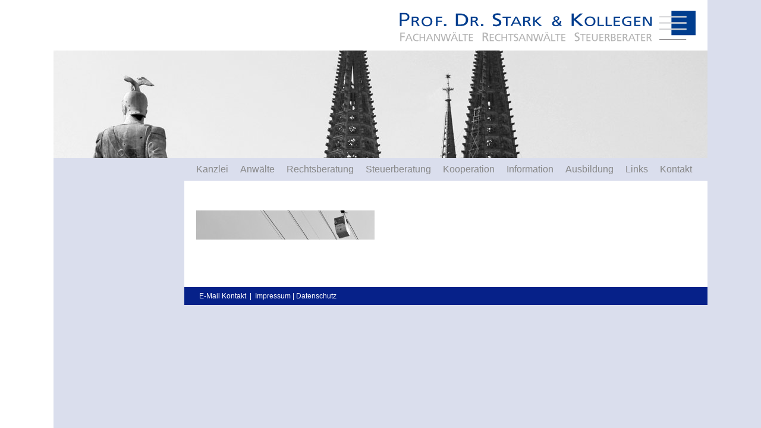

--- FILE ---
content_type: text/css
request_url: https://www.drstark.de/wp-content/themes/drstark.de/css/styles.min.css?ver=1.1.0
body_size: 8128
content:
.clearfix:after{content:".";display:block;height:0;clear:both;visibility:hidden}.ie .clearfix{zoom:1;display:block}*{box-sizing:border-box;border:0;list-style-type:none;margin:0;padding:0}*,:focus{outline:0}article,aside,details,figcaption,figure,footer,header,hgroup,nav,section{display:block}audio,canvas,video{display:inline-block;*display:inline;*zoom:1}[hidden],audio:not([controls]){display:none}::selection{background:#000;color:#fff;text-shadow:none}html{font-size:62.5%;height:100%}@media screen and (max-width:1024px){html{-webkit-text-size-adjust:none}}body{background:#fff url(../images/bg-body.png) 50% 0 repeat-y;height:100%;font-family:Arial,sans-serif;font-size:1.6rem}.wrapper{background-color:#dadeed;margin:0 auto;max-width:1100px;min-height:100%;position:relative;width:100%}.content-wrapper{background-color:#fff;display:table;width:100%}.content-wrapper .spalte{display:table-cell;vertical-align:top}.content-wrapper .s1{background-color:#dadeed;height:100%;width:20%}.content-wrapper .s2{padding:50px 20px;width:80%}@media screen and (max-width:980px){.content-wrapper{display:block;min-height:0}.content-wrapper .spalte{display:block}.content-wrapper .s1{display:none}.content-wrapper .s2{padding-bottom:80px;width:100%}}.footer{color:#fff;font-size:1.2rem;overflow:hidden}.footer .spalte{float:left}.footer .s0{background-color:transparent;width:20%}.footer .s1{background-color:#062189;padding:8px 25px;width:80%}.footer a{color:#fff}@media screen and (max-width:980px){.footer .s0{display:none}.footer .s1{width:100%}}@media screen and (max-width:700px){.footer .spalte{float:none}.footer .s1{width:100%}}.totop{bottom:50px;color:#062189;font-size:1.2rem;opacity:.8;z-index:100;padding-left:66px;position:fixed;transition:all .3s ease}.totop:hover{opacity:1}@media screen and (max-width:980px){.totop{display:none!important}}.alignleft{float:left;margin:0 15px 15px 0}.alignright{float:right;margin:0 0 15px 15px}@media screen and (max-width:700px){.alignleft,.alignright{display:block;float:none}}.aligncenter{clear:both;display:block;margin-left:auto;margin-right:auto}.wp-caption-text{font-style:italic;text-align:center}.header{background-color:#fff}.header-logo-container{padding:15px 1.8% 5px 0;text-align:right}@media screen and (max-width:980px){.header-logo-container{padding:15px 0 5px}}.header-logo{height:auto;max-width:500px;width:65%}@media screen and (max-width:980px){.header-logo{display:block;margin:0 auto;width:95%}}.header-image{display:block;max-width:100%}#menu-off,#toggle{display:none}.main{background-color:#dadeed}.main ul{height:38px;margin-left:20%;overflow:hidden;width:80%}.main li{float:left;list-style-type:none;margin-left:20px}.main a{color:#878787;font-size:1.6rem;line-height:38px;transition:all .4s ease}.main .current-menu-item a,.main a:hover{color:#062189}@media screen and (max-width:1100px){.main li{margin-left:15px}.main a{font-size:1.5rem}}@media screen and (max-width:1050px){.main li{margin-left:10px}.main a{font-size:1.4rem}}@media screen and (max-width:980px){.main{text-align:center}.main ul{margin:0;width:auto}.main li{display:inline-block;float:none;margin:0;padding:0 5px}}@media screen and (max-width:800px){.main{text-align:left}.main ul{border:1px solid #fff;height:auto;overflow:visible}.main li{border-top:1px solid #fff;display:none}.main li:first-child{border-top:0}.main a{padding-left:15px}}@media screen and (max-width:800px){#menu:target li,#toggle,.main a{display:block}#menu:target #toggle{display:none}#menu:target #menu-off{display:block}}a{text-decoration:none}h1,h2,h3,h4,h5,h6{color:#062189;font-size:2rem;margin:35px 0 20px}h1{font-size:2.4rem;margin-top:0}h2{font-size:2.2rem}hr{border:0;border-top:1px solid #dadeed;clear:both;margin:30px 0}.content li,.content p{line-height:1.9}.content p{margin:20px 0;text-align:justify}.content p.bio{text-align:left}.content p:first-of-type{margin-top:0}.content ul{margin:20px 0;padding:0 0 0 30px}.content ul.wp-block-gallery{padding:0}.content ul li{list-style-type:disc}.content .wp-block-gallery .blocks-gallery-image,.content .wp-block-gallery .blocks-gallery-item{-ms-flex-positive:unset;flex-grow:unset}.content ol{margin:20px 0;padding:0 0 0 30px}.content ol li{list-style-type:decimal}.content a{border-bottom:1px solid transparent;color:#062189;transition:all .3s ease}.content a:hover{border-color:#062189}.content a.noborder,.content a[href$=gif],.content a[href$=jpg],.content a[href$=png]{border:0}.content img{height:auto;max-width:100%}.content hr{border:0;border-top:1px solid #ddd;margin:30px 0}.content iframe{width:100%}.content .pagination{margin:30px 0 40px;text-align:center}.content .pagination a{background-color:#dadeed;border:0;display:inline-block;font-size:1.2rem;line-height:22px;margin:0 2px;text-align:center;width:22px}.content .pagination a.active,.content .pagination a.current,.content .pagination a:hover{background-color:#062189;color:#fff}.content .kleiner-text{color:#666;font-size:1.4rem}.content .kleiner-text li,.content .kleiner-text p{line-height:1.4}.content .kleiner-text p,.content .kleiner-text ul{margin:10px 0}.content .weniger-zeilenabstand li,.content .weniger-zeilenabstand p{line-height:1.4}.content .lesesaal h2{font-size:1.8rem}.content .lesesaal li{font-size:1.4rem;line-height:1.6}.content .lesesaal .kleiner{font-size:1.2rem}.wp-caption{position:relative;width:100%!important}.wp-caption img{display:inline-block;vertical-align:text-bottom}.wp-caption .wp-caption-text{bottom:10px;display:inline-block;font-size:1.4rem;left:320px;line-height:1.4;margin:0;padding-left:20px;text-align:left}.anwalt{float:left;min-height:400px;width:33.333333%}.anwalt h2{font-size:1.6rem;margin:5px 0}.anwalt p{margin:5px 0;line-height:1.4}@media screen and (max-width:800px){.anwalt{padding-right:20px;width:50%}}@media screen and (max-width:700px){.anwalt{margin-bottom:30px;min-height:0;padding-right:0;width:100%}}.news-uebersicht-head{border-top:1px solid #dadeed;font-size:1.6rem;margin:30px 0 5px;padding-top:30px}.news-uebersicht-meta{font-size:1.4rem}.rechtsgebiete{border-collapse:separate;border-spacing:2px;margin-bottom:40px;width:100%}.rechtsgebiete td{background-color:#dadeed;padding:15px;text-align:left;vertical-align:top;width:33.3333%}.rechtsgebiete td.grosszeile{text-align:center;width:100%}.scroll-box{border:2px solid #dadeed;height:400px;overflow:hidden;overflow-y:scroll;padding:0 10px 0 5px}.page-id-394 .content ul{column-count:2;column-gap:10px;padding-left:0}.page-id-394 .content ul li{margin-left:20px}@media screen and (max-width:800px){.page-id-394 .content ul{column-count:auto;column-gap:0;padding-left:30px}.page-id-394 .content ul li{margin-left:0}}.suchform{margin:20px 0}.suchform input{border:1px solid #dadeed;font-size:1.5rem;padding:5px;transition:all .3s ease}.suchform input:focus,.suchform input:hover{border:1px solid #062189}.suchform input[type=text]{width:50%}.suchform input[type=submit]{background-color:#dadeed}.suchform input[type=submit]:focus,.suchform input[type=submit]:hover{background-color:#062189;border:1px solid #062189;color:#fff}.anwaltinfo{float:right;padding-top:50px}.anwaltinfo p{margin:5px 0;padding-left:2px}.anwaltinfo p.zuruecklink{margin-top:15px}.anwaltinfo a{color:#062189;font-size:1.2rem}.anwaltinfo a:hover{color:#000}.anwaltinfo i{display:inline-block;text-align:center;width:15px}.backlink{padding:50px 20px 0 0;text-align:right}.backlink a{color:#062189;font-size:1.2rem}.backlink a:hover{color:#000}.popup{background-color:#fff;border:1px solid #ddd;border-radius:5px;bottom:30px;box-shadow:0 0 5px 0 rgba(0,0,0,.3);padding:10px;position:fixed;right:30px;transition:all 1s cubic-bezier(.25,.1,.44,1.88);transform:translateX(300px);width:240px;z-index:2000}.popup.active{transform:translateX(0)}.popup p{color:#333;padding:10px 0;text-align:center}.popup__image{display:block;height:auto;max-width:100%}.popup__button{display:block;font-size:18px;padding:5px}.popup__button,.popup__close{background-color:#062189;border:1px solid #062189;color:#fff;text-align:center;transition:all .5s ease}.popup__close{border-radius:50%;font-size:20px;line-height:32px;position:absolute;right:-10px;top:-10px;width:32px}.popup:hover .popup__button,.popup__close:hover{background-color:#fff;color:#062189}

--- FILE ---
content_type: text/javascript
request_url: https://www.drstark.de/wp-content/themes/drstark.de/js/web.js?ver=1.1.0
body_size: 1593
content:
jQuery(document).ready(function() {

    jQuery('.js-totop').hide();

    jQuery(window).scroll( function(){
        console.log(jQuery(window).scrollTop());
        if( jQuery(window).scrollTop() > 100 ) {
            jQuery('.js-totop').fadeIn();
        }
        else {
            jQuery('.js-totop').fadeOut();
        }
    });    

    jQuery('.js-totop').click(function(e){
        e.preventDefault();
        
        jQuery('html,body').animate({scrollTop: '0px'});
    });
    
    jQuery('.popup__close').click(function(e) {
        e.preventDefault();

        jQuery('.popup').removeClass('active');
    });

    setTimeout(function() {
        jQuery('.popup').addClass('active');
    }, 2000);
    
    /*
    kd_accordeon( 
        '.acc1', 
        'slow', 
        false,
        true,
        'mehr zeigen',
        'zuklappen'
    );
    */

    /*
    if (jQuery('.slider1').size()){
        jQuery('.slider1 ul').cycle({
            timeout: 100,// milliseconds between slide transitions (0 to disable auto advance)
            fx: 'fade',// choose your transition type, ex: fade, scrollUp, shuffle, etc...            
            pager: '.slidepager',// selector for element to use as pager container
            delay: 0, // additional delay (in ms) for first transition (hint: can be negative)
            speed: 500,  // speed of the transition (any valid fx speed value) 
            pause: false,// true to enable "pause on hover"
            cleartypeNoBg: true,// set to true to disable extra cleartype fixing (leave false to force background color setting on slides)
            pauseOnPagerHover: 0// true to pause when hovering over pager link
        });
    }
    */

    /*
    jQuery('.main ul').superfish({
         delay: 400
    });
    */
   
});


--- FILE ---
content_type: image/svg+xml
request_url: https://www.drstark.de/wp-content/themes/drstark.de/images/logo.svg
body_size: 13517
content:
<svg width="656" height="80" viewBox="0 0 656 80" fill="none" xmlns="http://www.w3.org/2000/svg">
<path fill-rule="evenodd" clip-rule="evenodd" d="M602.704 4H656V58.003H602.704V4V4Z" fill="#003D8E"/>
<path d="M635.68 43.143H575.723V45.88H635.68V43.143Z" fill="#C5C6C8" stroke="white" stroke-width="0.5" stroke-miterlimit="10"/>
<path d="M635.338 67.349H576.055V68.12H635.338V67.349Z" fill="#1A171B"/>
<path d="M635.68 29.603H575.723V32.343H635.68V29.603Z" fill="#C5C6C8" stroke="white" stroke-width="0.5" stroke-miterlimit="10"/>
<path d="M635.68 16.066H575.723V18.805H635.68V16.066Z" fill="#C5C6C8" stroke="white" stroke-width="0.5" stroke-miterlimit="10"/>
<path d="M126.838 10.12H136.532C146.283 10.12 154.054 15.2 154.054 23.74C154.054 33.02 147.363 37.82 136.532 37.82H126.838V10.12V10.12ZM131.55 34.33H136.485C144.587 34.33 149.059 31.04 149.059 23.89C149.059 17.42 143.828 13.61 137.054 13.61H131.55V34.33V34.33Z" fill="#003D8E"/>
<path d="M159.854 17.05H165.881C170.756 17.05 175.454 17.7 175.454 22.67C175.454 25.2 173.236 26.99 170.365 27.4V27.5C171.468 27.86 171.99 28.31 172.773 29.59L177.435 37.86H173.402L169.629 30.66C168.538 28.64 167.364 28.64 165.489 28.64H163.378V37.86H159.843V17.09L159.854 17.05ZM163.378 25.98H166.379C169.736 25.98 171.717 24.73 171.717 22.73C171.717 20.86 170.021 19.67 166.77 19.67H163.378V25.98Z" fill="#003D8E"/>
<path d="M182.394 33.38H187.661V37.82H182.394V33.38Z" fill="#003D8E"/>
<path d="M225.076 14.29C222.668 13.49 221.351 13.14 218.907 13.14C216.262 13.14 213.166 13.93 213.166 16.83C213.166 22.15 227.282 20.92 227.282 30.04C227.282 35.96 221.873 38.3 215.277 38.3C212.976 38.3 210.71 37.74 208.551 37.15L209.014 33.46C210.615 34.02 213.45 34.81 215.847 34.81C218.528 34.81 222.3 33.53 222.3 30.28C222.3 24.09 208.172 25.8 208.172 17.19C208.172 12.26 212.786 9.64 218.718 9.64C220.877 9.64 223.475 9.96 225.728 10.64L225.076 14.29Z" fill="#003D8E"/>
<path d="M237.567 19.67H229.88V17.05H248.719V19.67H241.126V37.82H237.567V19.67V19.67Z" fill="#003D8E"/>
<path d="M258.09 17.05H261.886L272.207 37.82H268.411L265.92 32.58H253.82L251.328 37.82H247.651L258.09 17.05ZM259.87 19.84L255.006 30.14H264.733L259.87 19.84V19.84Z" fill="#003D8E"/>
<path d="M275.647 17.05H281.697C286.561 17.05 291.187 17.7 291.187 22.67C291.187 25.2 288.933 26.99 286.086 27.4V27.5C287.273 27.86 287.747 28.31 288.577 29.59L293.204 37.86H289.171L285.375 30.66C284.307 28.64 283.121 28.64 281.223 28.64H279.087V37.86H275.647V17.09V17.05ZM279.087 25.98H282.172C285.493 25.98 287.51 24.73 287.51 22.73C287.51 20.86 285.73 19.67 282.527 19.67H279.087V25.98Z" fill="#003D8E"/>
<path d="M297.593 17.05H301.152V26.18L311.591 17.05H316.336L304.711 26.87L317.285 37.82H312.066L301.152 27.64V37.82H297.593V17.05Z" fill="#003D8E"/>
<path d="M359.854 26.26C359.617 29.73 358.431 31.72 357.007 33.59L361.396 37.82H356.888L354.753 35.74C352.974 37.49 350.72 38.19 347.517 38.19C342.535 38.19 339.332 35.8 339.332 32.21C339.332 28.96 341.585 27.12 345.026 25.95C343.721 24.57 342.416 23.13 342.416 21.08C342.416 17.64 345.382 16.05 349.059 16.05C352.381 16.05 355.346 17.52 355.346 20.89C355.346 23.62 352.499 25.46 349.771 26.48L354.872 31.44C355.939 30.13 356.295 28.71 356.533 26.26H359.854V26.26ZM348.229 35.86C350.601 35.86 352.025 34.57 352.855 33.81L346.805 27.76C344.788 28.87 343.246 29.88 343.246 32C343.246 34.36 345.619 35.86 348.229 35.86V35.86ZM348.11 24.76C349.652 24.15 351.906 22.83 351.906 21.02C351.906 19.05 350.601 18.38 348.822 18.38C347.161 18.38 345.856 19.3 345.856 21.14C345.856 22.58 346.924 23.75 348.11 24.76V24.76Z" fill="#003D8E"/>
<path d="M382.444 10.12H387.071V22.31L401.188 10.12H407.356L391.935 23.22L408.661 37.82H401.781L387.071 24.25V37.82H382.444V10.12V10.12Z" fill="#003D8E"/>
<path d="M423.134 16.69C430.607 16.69 434.997 21.27 434.997 27.44C434.997 33.74 430.607 38.18 423.134 38.18C415.542 38.18 411.271 33.74 411.271 27.44C411.271 21.27 415.66 16.69 423.134 16.69V16.69ZM423.134 35.56C428.828 35.56 431.2 31.57 431.2 27.44C431.2 23.21 428.591 19.28 423.134 19.31C417.677 19.31 414.948 23.21 414.948 27.44C414.948 31.57 417.44 35.56 423.134 35.56Z" fill="#003D8E"/>
<path d="M439.979 17.05H443.538V35.2H453.74V37.82H439.979V17.05V17.05Z" fill="#003D8E"/>
<path d="M457.654 17.05H461.095V35.2H471.415V37.82H457.654V17.05V17.05Z" fill="#003D8E"/>
<path d="M475.449 17.05H489.328V19.67H479.007V25.74H488.379V28.36H479.007V35.21H489.328V37.82H475.449V17.05V17.05Z" fill="#003D8E"/>
<path d="M513.647 20.74C511.867 19.78 510.088 19.31 506.885 19.31C501.191 19.31 497.395 22.79 497.395 27.44C497.395 32.32 501.547 35.56 506.648 35.56C509.139 35.56 509.732 35.35 510.681 35.2V28.89H505.461V26.45H514.121V37.26C512.816 37.64 510.444 38.18 506.648 38.18C498.818 38.18 493.717 33.95 493.717 27.34C493.717 20.94 499.174 16.69 506.648 16.69C510.325 16.69 511.867 17.13 513.884 17.73L513.647 20.74V20.74Z" fill="#003D8E"/>
<path d="M520.646 17.05H534.407V19.67H524.086V25.74H533.458V28.36H524.086V35.21H534.407V37.82H520.646V17.05Z" fill="#003D8E"/>
<path d="M539.982 17.05H544.846L555.641 33.77H555.76V17.05H559.318V37.82H554.811L543.66 20.74H543.541V37.82H539.982V17.05V17.05Z" fill="#003D8E"/>
<path d="M100.666 33.38H105.933V37.82H100.666V33.38Z" fill="#003D8E"/>
<path d="M63.1826 17C70.6562 17 75.0454 21.58 75.0454 27.75C75.0454 34.05 70.6562 38.49 63.1826 38.49C55.5905 38.49 51.3199 34.05 51.3199 27.75C51.3199 21.58 55.7091 17 63.1826 17V17ZM63.1826 35.87C68.8768 35.87 71.2493 31.88 71.2493 27.75C71.2493 23.52 68.6395 19.59 63.1826 19.62C57.7258 19.62 54.9973 23.52 54.9973 27.75C54.9973 31.88 57.4885 35.87 63.1826 35.87Z" fill="#003D8E"/>
<path d="M29.6195 17H35.6458C40.5214 17 45.219 17.65 45.219 22.62C45.219 25.15 43.0007 26.94 40.1299 27.35V27.45C41.2331 27.81 41.7551 28.26 42.538 29.54L47.2001 37.81H43.1668L39.3944 30.61C38.303 28.59 37.1286 28.59 35.2543 28.59H33.1427V37.81H29.6076V17.04L29.6195 17ZM33.1427 25.93H36.144C39.5012 25.93 41.4823 24.68 41.4823 22.68C41.4823 20.81 39.7859 19.62 36.5355 19.62H33.1427V25.93Z" fill="#003D8E"/>
<path d="M7.22705 26.5889V38H3.3833V8.85156H14.1338C17.3236 8.85156 19.8193 9.66569 21.6211 11.2939C23.4362 12.9222 24.3438 15.0776 24.3438 17.7603C24.3438 20.5897 23.4562 22.7718 21.6812 24.3066C19.9194 25.8281 17.3903 26.5889 14.0938 26.5889H7.22705ZM7.22705 23.4458H14.1338C16.1891 23.4458 17.764 22.9653 18.8584 22.0044C19.9528 21.0301 20.5 19.6287 20.5 17.8003C20.5 16.0653 19.9528 14.6772 18.8584 13.6362C17.764 12.5952 16.2625 12.0547 14.354 12.0146H7.22705V23.4458Z" fill="#003D8E"/>
<path d="M82.9013 17H96.7182V19.6517H86.6308V25.7863H96.2725V28.4309H86.6308V38H82.9035V17H82.9013Z" fill="#003D8E"/>
<path d="M4.241 71H6.941V62.414H13.934V60.038H6.941V54.53H14.258V52.154H4.241V71ZM15.236 71H17.651L19.284 66.952H27.15L28.783 71H31.29L24.505 54.946H22.09L15.236 71ZM26.414 65.066H20.02L23.217 57.108L26.414 65.066ZM44.4156 55.36C43.2656 54.854 42.0466 54.67 40.8046 54.67C35.9056 54.67 32.3176 57.959 32.3176 62.904C32.3176 68.01 35.6986 71.276 40.7816 71.276C41.7246 71.276 43.2196 71.207 44.4386 70.701L44.3006 68.47C43.4956 68.953 41.9546 69.252 40.8046 69.252C37.4696 69.252 34.7556 66.745 34.7556 62.973C34.7556 59.362 37.2166 56.694 40.9196 56.694C42.0926 56.694 43.2196 56.993 44.2316 57.591L44.4156 55.36ZM46.8612 71H49.1612V63.686H56.8432V71H59.1432V54.946H56.8432V61.662H49.1612V54.946H46.8612V71ZM61.1138 71H63.5288L65.1618 66.952H73.0278L74.6608 71H77.1678L70.3828 54.946H67.9678L61.1138 71ZM72.2918 65.066H65.8978L69.0948 57.108L72.2918 65.066ZM79.0004 71H81.3004V57.798H81.3464L88.6144 71H91.5584V54.946H89.2584V67.872H89.2124L82.1284 54.946H79.0004V71ZM98.0141 71H101.096L104.615 56.97H104.661L108.157 71H111.124L116.069 54.946H113.631L109.79 68.7H109.744L106.271 54.946H103.005L99.5781 68.7H99.5321L95.6911 54.946H93.1611L98.0141 71ZM115.527 71H117.942L119.575 66.952H127.441L129.074 71H131.581L124.796 54.946H122.381L115.527 71ZM126.705 65.066H120.311L123.508 57.108L126.705 65.066ZM120.587 53.612H122.749V51.312H120.587V53.612ZM124.359 53.612H126.521V51.312H124.359V53.612ZM133.413 71H142.429V68.976H135.713V54.946H133.413V71ZM146.416 71H148.716V56.97H153.707V54.946H141.425V56.97H146.416V71ZM155.654 71H164.647V68.976H157.954V63.686H164.049V61.662H157.954V56.97H164.647V54.946H155.654V71ZM185.877 71H188.577V62.63H190.197C191.628 62.63 192.519 62.63 193.356 64.466L196.245 71H199.323L195.759 63.494C195.165 62.333 194.76 61.928 193.923 61.604V61.55C196.11 61.172 197.811 59.552 197.811 57.257C197.811 52.748 194.22 52.154 190.494 52.154H185.877V71ZM188.577 54.53H191.169C193.653 54.53 194.949 55.61 194.949 57.311C194.949 59.12 193.437 60.254 190.872 60.254H188.577V54.53ZM201.764 71H210.757V68.976H204.064V63.686H210.159V61.662H204.064V56.97H210.757V54.946H201.764V71ZM225.239 55.36C224.089 54.854 222.87 54.67 221.628 54.67C216.729 54.67 213.141 57.959 213.141 62.904C213.141 68.01 216.522 71.276 221.605 71.276C222.548 71.276 224.043 71.207 225.262 70.701L225.124 68.47C224.319 68.953 222.778 69.252 221.628 69.252C218.293 69.252 215.579 66.745 215.579 62.973C215.579 59.362 218.04 56.694 221.743 56.694C222.916 56.694 224.043 56.993 225.055 57.591L225.239 55.36ZM227.685 71H229.985V63.686H237.667V71H239.967V54.946H237.667V61.662H229.985V54.946H227.685V71ZM246.906 71H249.206V56.97H254.197V54.946H241.915V56.97H246.906V71ZM263.642 55.245C262.538 54.854 261.273 54.67 260.215 54.67C257.317 54.67 255.063 56.188 255.063 59.04C255.063 64.031 261.963 63.042 261.963 66.63C261.963 68.516 260.123 69.252 258.812 69.252C257.639 69.252 256.259 68.792 255.477 68.47L255.247 70.609C256.305 70.954 257.409 71.276 258.536 71.276C261.756 71.276 264.401 69.919 264.401 66.492C264.401 61.202 257.501 61.915 257.501 58.833C257.501 57.154 259.019 56.694 260.307 56.694C261.503 56.694 262.147 56.901 263.32 57.361L263.642 55.245ZM265.298 71H267.713L269.346 66.952H277.212L278.845 71H281.352L274.567 54.946H272.152L265.298 71ZM276.476 65.066H270.082L273.279 57.108L276.476 65.066ZM283.184 71H285.484V57.798H285.53L292.798 71H295.742V54.946H293.442V67.872H293.396L286.312 54.946H283.184V71ZM302.198 71H305.28L308.799 56.97H308.845L312.341 71H315.308L320.253 54.946H317.815L313.974 68.7H313.928L310.455 54.946H307.189L303.762 68.7H303.716L299.875 54.946H297.345L302.198 71ZM319.711 71H322.126L323.759 66.952H331.625L333.258 71H335.765L328.98 54.946H326.565L319.711 71ZM330.889 65.066H324.495L327.692 57.108L330.889 65.066ZM324.771 53.612H326.933V51.312H324.771V53.612ZM328.543 53.612H330.705V51.312H328.543V53.612ZM337.597 71H346.613V68.976H339.897V54.946H337.597V71ZM350.6 71H352.9V56.97H357.891V54.946H345.609V56.97H350.6V71ZM359.838 71H368.831V68.976H362.138V63.686H368.233V61.662H362.138V56.97H368.831V54.946H359.838V71ZM399.16 52.505C397.864 52.046 396.379 51.83 395.137 51.83C391.735 51.83 389.089 53.612 389.089 56.96C389.089 62.819 397.189 61.658 397.189 65.87C397.189 68.084 395.029 68.948 393.49 68.948C392.113 68.948 390.493 68.408 389.575 68.03L389.305 70.541C390.547 70.946 391.843 71.324 393.166 71.324C396.946 71.324 400.051 69.731 400.051 65.708C400.051 59.498 391.951 60.335 391.951 56.717C391.951 54.746 393.733 54.206 395.245 54.206C396.649 54.206 397.405 54.449 398.782 54.989L399.16 52.505ZM406.024 71H408.324V56.97H413.315V54.946H401.033V56.97H406.024V71ZM415.263 71H424.256V68.976H417.563V63.686H423.658V61.662H417.563V56.97H424.256V54.946H415.263V71ZM439.957 54.946H437.657V64.054C437.657 67.136 436.691 69.252 433.724 69.252C430.757 69.252 429.791 67.136 429.791 64.054V54.946H427.491V64.353C427.491 68.861 429.768 71.276 433.724 71.276C437.68 71.276 439.957 68.861 439.957 64.353V54.946ZM443.721 71H452.714V68.976H446.021V63.686H452.116V61.662H446.021V56.97H452.714V54.946H443.721V71ZM455.789 71H458.089V63.87H459.469C460.688 63.87 461.447 63.87 462.16 65.434L464.621 71H467.243L464.207 64.606C463.701 63.617 463.356 63.272 462.643 62.996V62.95C464.506 62.628 465.955 61.248 465.955 59.293C465.955 55.452 462.896 54.946 459.722 54.946H455.789V71ZM458.089 56.97H460.297C462.413 56.97 463.517 57.89 463.517 59.339C463.517 60.88 462.229 61.846 460.044 61.846H458.089V56.97ZM469.389 71H473.667C476.933 71 479.785 70.172 479.785 66.722C479.785 64.468 478.244 63.042 476.059 62.858V62.812C478.083 62.306 479.371 61.202 479.371 58.994C479.371 56.027 477.071 54.946 473.736 54.946H469.389V71ZM471.689 63.686H473.184C475.162 63.686 477.347 64.031 477.347 66.515C477.347 68.677 475.484 69.114 473.414 69.114H471.689V63.686ZM471.689 56.832H474.104C475.438 56.832 477.071 57.315 477.071 59.224C477.071 61.593 475.185 61.8 472.954 61.8H471.689V56.832ZM483.243 71H492.236V68.976H485.543V63.686H491.638V61.662H485.543V56.97H492.236V54.946H483.243V71ZM495.31 71H497.61V63.87H498.99C500.209 63.87 500.968 63.87 501.681 65.434L504.142 71H506.764L503.728 64.606C503.222 63.617 502.877 63.272 502.164 62.996V62.95C504.027 62.628 505.476 61.248 505.476 59.293C505.476 55.452 502.417 54.946 499.243 54.946H495.31V71ZM497.61 56.97H499.818C501.934 56.97 503.038 57.89 503.038 59.339C503.038 60.88 501.75 61.846 499.565 61.846H497.61V56.97ZM507.278 71H509.693L511.326 66.952H519.192L520.825 71H523.332L516.547 54.946H514.132L507.278 71ZM518.456 65.066H512.062L515.259 57.108L518.456 65.066ZM526.677 71H528.977V56.97H533.968V54.946H521.686V56.97H526.677V71ZM535.916 71H544.909V68.976H538.216V63.686H544.311V61.662H538.216V56.97H544.909V54.946H535.916V71ZM547.983 71H550.283V63.87H551.663C552.882 63.87 553.641 63.87 554.354 65.434L556.815 71H559.437L556.401 64.606C555.895 63.617 555.55 63.272 554.837 62.996V62.95C556.7 62.628 558.149 61.248 558.149 59.293C558.149 55.452 555.09 54.946 551.916 54.946H547.983V71ZM550.283 56.97H552.491C554.607 56.97 555.711 57.89 555.711 59.339C555.711 60.88 554.423 61.846 552.238 61.846H550.283V56.97Z" fill="#B3B3B3"/>
</svg>


--- FILE ---
content_type: text/javascript
request_url: https://www.drstark.de/wp-content/themes/drstark.de/js/fancybox.js?ver=f91d08b1609e7a51728cee52eec3ee81
body_size: 240
content:
jQuery(document).ready(function() {
    
    var thumbnails = jQuery("a:has(img)").not(".nolightbox").filter( function() { return /\.(jpe?g|png|gif|bmp)$/i.test(jQuery(this).attr('href')) });

    thumbnails.addClass("fancybox").attr("rel","fancybox");
    
    jQuery("a.fancybox").fancybox({
        'closeClick'    : true,
        openEffect      : 'elastic',
    	closeEffect     : 'elastic'
    });
    
});
